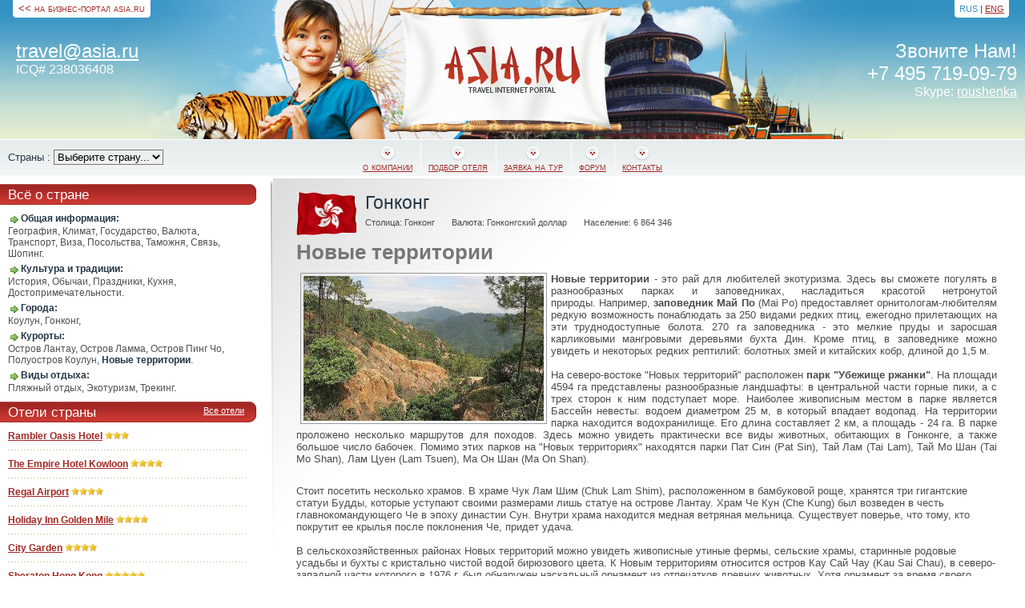

--- FILE ---
content_type: text/html; charset=utf-8
request_url: http://travel.asia.ru/travel/countries/hongkong/resorts/document3506.shtml
body_size: 5905
content:
<!DOCTYPE HTML PUBLIC "-//W3C//DTD HTML 4.0 Transitional//EN">
<html>
	 <head>
		<title>Travel 2 Asia - Курорты - Новые территории </title>
		<meta name="Keywords" content="Новые территории китай туры, отдых китай, бизнес туризм, бизнес китай, гонконг, бизнес гонконг, сингапур, бизнес гонконг, тайвань, визы тайвань, сингапур туры, бизнес туры, туры гонконг">
		<meta name="Description" content="Портал бизнес-туризма Travel.Asia.ru. Организация туров, консультации, бронирование отелей в Китай, Гонконг, Тайвань, Сингапур и другие страны. Информация по посольствам, визам, выставкам, валютам стран Азии">
		<meta http-equiv="Content-Type" content="text/html; charset=utf-8">
		<link href="/travel/style.css" rel="stylesheet" rev="stylesheet" type="text/css">
		<link href="/travel/wysiwyg.css" rel="stylesheet" rev="stylesheet" type="text/css">
		<script language="JavaScript" src="/travel/mh.js"></script>
	</head>
	<body>
<!-- шапка -->
		<div id="face">
			<p id="lang_switch"><img src="/files/955/rounded_top_left.gif"> <span id="text"><span id="current">RUS</span> | <a href="/travel2russia/index.shtml">ENG</a></span> <img src="/files/955/rounded_top_right.gif"></p>
			<p id="main_asia"><img src="/files/955/rounded_top_left.gif"> <span id="text"><a href="http://www.asia.ru" target="_blank">&lt;&lt; на бизнес-портал asia.ru</a></span> <img src="/files/955/rounded_top_right.gif"></p>
			<p id="email"><!--<a href="javascript:namylo('travel',0,'');" onMouseOver="window.status='Отправить e-mail'; return true" onMouseOut="window.status=''; return true"><script>mylo('travel',0);</script>--><a href="mailto:travel@asia.ru">travel@asia.ru</a><br><span class="icq">ICQ# 238036408</span></p>
			<p id="phone">Звоните Нам!<br>+7 495 719-09-79<br><span class="skype">Skype: <a href="skype:roushenka?call">roushenka</a></span></p>
			<p id="pic" onClick="javascript:window.location='/';" style="cursor:pointer;" title="&#1042;&#1077;&#1088;&#1085;&#1091;&#1090;&#1100;&#1089;&#1103; &#1085;&#1072; &#1075;&#1083;&#1072;&#1074;&#1085;&#1091;&#1102;">
			</p>
		</div>
<!-- конец шапки -->
<!-- welcome & map -->
		<div id="content">
			<table width="100%" border="0" cellspacing="0" cellpadding="0">
				<tr>
					<td width="25%" style="padding-left:10px; font-size:13px;">
					Страны : <select onChange="javascript:window.location=this.options[this.selectedIndex].value"><option>Выберите страну...</option><option value="/travel/countries/taiwan/index.shtml">Тайвань</option><option value="/travel/countries/china/index.shtml">Китай</option><option value="/travel/countries/singapore/index.shtml">Сингапур</option><option value="/travel/countries/hongkong/index.shtml">Гонконг</option><option value="/travel/countries/malaysia/index.shtml">Малайзия</option><option value="/travel/countries/thailand/index.shtml">Таиланд</option><option value="/travel/countries/vietnam/index.shtml">Вьетнам</option></select>
					</td>
					<td width="50%" id="welcome">
						<div align="center">
							<table cellspacing="0" cellpadding="0" border="0" id="main_menu">
								<tr>
									<td class="menu_item"> <a href="/travel/about/index.shtml">о компании</a> </td>
										<td class="separator"></td>
									<td class="menu_item"> <a href="/travel/hotels/index.shtml">подбор отеля</a> </td>
										<td class="separator"></td>
									<td class="menu_item"> <a href="/travel/about/tour_request/index.shtml">заявка на тур</a> </td>
										<td class="separator"></td>
									<!--<td class="menu_item"> страны </td>
										<td class="separator"></td>
									<td class="menu_item"> отзывы туристов </td>
										<td class="separator"></td>-->
									<td class="menu_item"> <a href="http://forum.asia.ru" target="_blank">форум</a> </td>
										<td class="separator"></td>
									<td class="menu_item"> <a href="/travel/contacts/index.shtml">контакты</a> </td>
								</tr>
							</table>
						</div>
					</td>
					<td width="25%">
					</td>
				</tr>
			</table>
		</div>
<!-- конец welcome & map -->

		<div id="second_content">
			<table width="100%" border="0" cellspacing="0" cellpadding="0" style="background-color:#FFF;">
				<tr>
					<td width="25%" id="left">

						<div class="head_left"><span>Всё о стране</span></div>
						<div class="content_block">
						<span id="links" style="margin:0;">
						
						
							<span class="cat" style="display:block;"><img src="/images/travel/rarr.gif" width="16" height="16" align="absmiddle" /><b>Общая информация:</b><br />
							
								<a href="/travel/countries/hongkong/information/goegraphy.shtml">География</a>, 
							
								<a href="/travel/countries/hongkong/information/climate.shtml">Климат</a>, 
							
								<a href="/travel/countries/hongkong/information/state.shtml">Государство</a>, 
							
								<a href="/travel/countries/hongkong/information/currency.shtml">Валюта</a>, 
							
								<a href="/travel/countries/hongkong/information/transport.shtml">Транспорт</a>, 
							
								<a href="/travel/countries/hongkong/information/visa.shtml">Виза</a>, 
							
								<a href="/travel/countries/hongkong/information/embassy.shtml">Посольства</a>, 
							
								<a href="/travel/countries/hongkong/information/custom.shtml">Таможня</a>, 
							
								<a href="/travel/countries/hongkong/information/connection.shtml">Связь</a>, 
							
								<a href="/travel/countries/hongkong/information/shopping.shtml">Шопинг</a>. </span>
							
						<div style="margin:5px;"></div>
						
						
						
							<span class="cat" style="display:block;"><img src="/images/travel/rarr.gif" width="16" height="16" align="absmiddle" /><b>Культура и традиции:</b><br />
							
								<a href="/travel/countries/hongkong/culture/history.shtml">История</a>, 
							
								<a href="/travel/countries/hongkong/culture/manners.shtml">Обычаи</a>, 
							
								<a href="/travel/countries/hongkong/culture/holidays.shtml">Праздники</a>, 
							
								<a href="/travel/countries/hongkong/culture/cooking.shtml">Кухня</a>, 
							
								<a href="/travel/countries/hongkong/culture/sights/index.shtml">Достопримечательности</a>. </span>
							
						<div style="margin:5px;"></div>
						
						
						
							<span class="cat" style="display:block;"><img src="/images/travel/rarr.gif" width="16" height="16" align="absmiddle" /><b>Города:</b><br />
							
								<a href="/travel/countries/hongkong/cities/document1817.shtml">Коулун</a>, 
							
								<a href="/travel/countries/hongkong/cities/document1538.shtml">Гонконг</a>, 
							
								
							
								
							
								
							
								
							
						<div style="margin:5px;"></div>
						
						
						
							<span class="cat" style="display:block;"><img src="/images/travel/rarr.gif" width="16" height="16" align="absmiddle" /><b>Курорты:</b><br />
							
								<a href="/travel/countries/hongkong/resorts/document2905.shtml">Остров Лантау</a>, 
							
								<a href="/travel/countries/hongkong/resorts/document2906.shtml">Остров Ламма</a>, 
							
								<a href="/travel/countries/hongkong/resorts/document2907.shtml">Остров Пинг Чо</a>, 
							
								<a href="/travel/countries/hongkong/resorts/document3505.shtml">Полуостров Коулун</a>, 
							
								<b>Новые территории</b>. </span>
							
						<div style="margin:5px;"></div>
						
						
						
							<span class="cat" style="display:block;"><img src="/images/travel/rarr.gif" width="16" height="16" align="absmiddle" /><b>Виды отдыха:</b><br />
							
								<a href="/travel/countries/hongkong/resorts/document1521.shtml">Пляжный отдых</a>, 
							
								<a href="/travel/countries/hongkong/resorts/document1525.shtml">Экотуризм</a>, 
							
								<a href="/travel/countries/hongkong/resorts/document1528.shtml">Трекинг</a>. </span>
							
						<div style="margin:5px;"></div>
						
												
						</span>
						</div>

						<div class="head_left"><a href="/hotels/index.shtml" style="float:right; color:#fff; font:11px arial; margin:5px 15px 0 0">Все отели</a><span>Отели страны</span></div>
						
						<div class="content_block">
							<span class="content_title"><a href="/travel/hotels/hongkong/hotel_3644.shtml">Rambler Oasis Hotel</a> <nobr><img src="/files/955/star_10.gif"><img src="/files/955/star_10.gif"><img src="/files/955/star_10.gif"></nobr></span>
						</div>
						<div class="divider"></div>
						
						<div class="content_block">
							<span class="content_title"><a href="/travel/hotels/hongkong/hotel_3246.shtml">The Empire Hotel Kowloon</a> <nobr><img src="/files/955/star_10.gif"><img src="/files/955/star_10.gif"><img src="/files/955/star_10.gif"><img src="/files/955/star_10.gif"></nobr></span>
						</div>
						<div class="divider"></div>
						
						<div class="content_block">
							<span class="content_title"><a href="/travel/hotels/hongkong/hotel_3245.shtml">Regal Airport</a> <nobr><img src="/files/955/star_10.gif"><img src="/files/955/star_10.gif"><img src="/files/955/star_10.gif"><img src="/files/955/star_10.gif"></nobr></span>
						</div>
						<div class="divider"></div>
						
						<div class="content_block">
							<span class="content_title"><a href="/travel/hotels/hongkong/hotel_3226.shtml">Holiday Inn Golden Mile</a> <nobr><img src="/files/955/star_10.gif"><img src="/files/955/star_10.gif"><img src="/files/955/star_10.gif"><img src="/files/955/star_10.gif"></nobr></span>
						</div>
						<div class="divider"></div>
						
						<div class="content_block">
							<span class="content_title"><a href="/travel/hotels/hongkong/hotel_3225.shtml">City Garden</a> <nobr><img src="/files/955/star_10.gif"><img src="/files/955/star_10.gif"><img src="/files/955/star_10.gif"><img src="/files/955/star_10.gif"></nobr></span>
						</div>
						<div class="divider"></div>
						
						<div class="content_block">
							<span class="content_title"><a href="/travel/hotels/hongkong/hotel_3218.shtml">Sheraton Hong Kong</a> <nobr><img src="/files/955/star_10.gif"><img src="/files/955/star_10.gif"><img src="/files/955/star_10.gif"><img src="/files/955/star_10.gif"><img src="/files/955/star_10.gif"></nobr></span>
						</div>
						
						

						

					</td>

					<td><div style="width:15px;"></div></td>

					<td width="75%" id="right">
						<span id="flag">
								<a href="/travel/countries/hongkong/index.shtml"><img src="/files/993/hongkong.gif" width="76" height="54" alt="Гонконг" title="Гонконг" align="middle" style="float:left; padding-right:10px;" /></a>
									Гонконг<br />
									<span id="sinfo">Столица: Гонконг &nbsp; &nbsp; &nbsp; Валюта: Гонконгский доллар  &nbsp; &nbsp; &nbsp;  Население: 6 864 346</span>
						</span>
						<span class="text_head">Новые территории</span>
						<div class="content_block">
							<span class="content_text">
							
							
							<P align=justify><STRONG><IMG height=181 alt="" hspace=10 src="/files/3506/ATT00159.jpg" width=300 align=left vspace=10 border=0>Новые территории</STRONG> - это рай для любителей экотуризма. Здесь вы сможете погулять в разнообразных парках и заповедниках, насладиться красотой нетронутой природы.&nbsp;Например, <B>заповедник Май По</B> (Mai Po) предоставляет орнитологам-любителям редкую возможность понаблюдать за 250 видами редких птиц, ежегодно прилетающих на эти труднодоступные болота. 270 га заповедника - это мелкие пруды и заросшая карликовыми мангровыми деревьями бухта Дин. Кроме птиц, в заповеднике можно увидеть и некоторых редких рептилий: болотных змей и китайских кобр, длиной до 1,5 м.<BR><BR>На северо-востоке "Новых территорий" расположен <B>парк "Убежище ржанки"</B>. На площади 4594 га представлены разнообразные ландшафты: в центральной части горные пики, а с трех сторон к ним подступает море. Наиболее живописным местом в парке является Бассейн невесты: водоем диаметром 25 м, в который впадает водопад. На территории парка находится водохранилище. Его длина составляет 2 км, а площадь - 24 га. В парке проложено несколько маршрутов для походов. Здесь можно увидеть практически все виды животных, обитающих в Гонконге, а также большое число бабочек. Помимо этих парков на "Новых территориях" находятся парки Пат Син (Pat Sin), Тай Лам (Tai Lam), Тай Мо Шан (Tai Mo Shan), Лам Цуен (Lam Tsuen), Ма Он Шан (Ma On Shan).</P>
<P align=justify>&nbsp;</P>
<P>Стоит посетить несколько храмов. В храме Чук Лам Шим (Chuk Lam Shim), расположенном в бамбуковой роще, хранятся три гигантские статуи Будды, которые уступают своими размерами лишь статуе на острове Лантау. Храм Че Кун (Che Kung) был возведен в честь главнокомандующего Че в эпоху династии Сун. Внутри храма находится медная ветряная мельница. Существует поверье, что тому, кто покрутит ее крылья после поклонения Че, придет удача.<BR><BR>В сельскохозяйственных районах Новых территорий можно увидеть живописные утиные фермы, сельские храмы, старинные родовые усадьбы и бухты с кристально чистой водой бирюзового цвета. К Новым территориям относится остров Кау Сай Чау (Kau Sai Chau), в северо-западной части которого в <ST: w:st="on" ProductID="1976 г" metricconverter>1976 г</ST:>. был обнаружен наскальный орнамент из отпечатков древних животных. Хотя орнамент за время своего существования подвергся сильному выветриванию, особенно в нижней части, рассмотреть его детали еще возможно.<BR><BR><BR></P>
							
							
							</span>
						</div>

					</td>
				</tr>
			</table>
		</div>
		<div id="photoholder">
			<span style="display:block;">Фотогалерея</span>
			<iframe src="/travel/photogallery/hongkong.shtml" frameborder="0" style="width:100%;background-color:#FFFDDA;height:158px; padding:0px;"></iframe>
		</div>
<!-- конец второго блока -->

<!-- нижние страны -->
		<div id="bottom_links">
			<table width="100%" cellspacing="0" cellpadding="0" border="0">
				<tr>
					<td class="link"><a href="/travel/countries/china/index.shtml"><img src="/images/travel/flag/bottom_china.jpg" width="166" height="102" alt="Китай" title="Китай" /></a></td>
					<td class="link"><a href="/travel/countries/taiwan/index.shtml"><img src="/images/travel/flag/bottom_taiwan.jpg" width="166" height="102" alt="Тайвань" title="Тайвань" /></a></td>
					<td class="link"><a href="/travel/countries/singapore/index.shtml"><img src="/images/travel/flag/bottom_singapore.jpg" width="166" height="102" alt="Сингапур" title="Сингапур" /></a></td>
					<td class="link"><a href="/travel/countries/hongkong/index.shtml"><img src="/images/travel/flag/bottom_hongkong.jpg" width="166" height="102" alt="Гонконг" title="Гонконг" /></a></td>
					<td class="link"><a href="/travel/countries/malaysia/index.shtml"><img src="/images/travel/flag/bottom_malaysia.jpg" width="166" height="102" alt="Малайзия" title="Малайзия" /></a></td>
					<td class="link"><a href="/travel/countries/thailand/index.shtml"><img src="/images/travel/flag/bottom_thailand.jpg" width="166" height="102" alt="Тайланд" title="Тайланд" /></a></td>
				</tr>
			</table>
		</div>
<!-- конец нижних стран -->
<!-- карта сайта и поиск -->
		<div id="bottom_search">
<table width="100%" border=0>
<TR><TD COLSPAN=3>&nbsp;</TD></TR>
	<tr valign=top>
		<!--	<td><span id="site_map"><img src="/images/travel/sitemap.gif" width="16" height="16" alt="карта сайта" align="top" /> Карта сайта</span></td> -->  
			<td> <span id="icons"> <a href="http://www.ehouseholding.ru"><img src="/images/ehouse.jpg" width="61" height="46"></a></span> <span STYLE="font-size:12px;">Copyright © 2006 - 2011 <b>Asia.ru Internet Portal</b>. Все права защищены.<br />Проект холдинга <b>eHouse</b></span></td>
			<td width="60%">&nbsp;</td>
			<td><span id="counter">
<!--LiveInternet counter--><script type="text/javascript"><!--
document.write("<a href='http://www.liveinternet.ru/click' "+
"target=_blank><img src='http://counter.yadro.ru/hit?t44.1;r"+
escape(document.referrer)+((typeof(screen)=="undefined")?"":
";s"+screen.width+"*"+screen.height+"*"+(screen.colorDepth?
screen.colorDepth:screen.pixelDepth))+";u"+escape(document.URL)+
";"+Math.random()+
"' alt='' title='LiveInternet' "+
"border=0 width=31 height=31><\/a>")//--></script><!--/LiveInternet-->
			<!--Rating@Mail.ru COUNTER--><script language="JavaScript" type="text/javascript"><!--
d=document;var a='';a+=';r='+escape(d.referrer)
js=10//--></script><script language="JavaScript1.1" type="text/javascript"><!--
a+=';j='+navigator.javaEnabled()
js=11//--></script><script language="JavaScript1.2" type="text/javascript"><!--
s=screen;a+=';s='+s.width+'*'+s.height
a+=';d='+(s.colorDepth?s.colorDepth:s.pixelDepth)
js=12//--></script><script language="JavaScript1.3" type="text/javascript"><!--
js=13//--></script><script language="JavaScript" type="text/javascript"><!--
d.write('<IMG src="http://dd.c4.b3.a1.top.list.ru/counter'+
'?id=1265080;js='+js+a+';rand='+Math.random()+
'" height=1 width=1/>')
if(11<js)d.write('<'+'!-- ')//--></script><noscript><img
src="http://dd.c4.b3.a1.top.list.ru/counter?js=na;id=1265080"
height=1 width=1 alt=""/></noscript><script language="JavaScript" type="text/javascript"><!--
if(11<js)d.write('--'+'>')//--></script><!--/COUNTER-->

			</span></td>
		</tr></table></div>
<!-- конец карты сайта и поиска -->

	</body>
</html>


--- FILE ---
content_type: text/html; charset=utf-8
request_url: http://travel.asia.ru/travel/photogallery/hongkong.shtml
body_size: 803
content:
<html>
<head></head>
<body style="padding:0px; margin:0px; background-color:#F5F6F7; white-space:nowrap; text-align:center;">
	
		
		
		<a href="#" onClick="javascript:window.open('/travel/photogallery/hongkong/photo_1443.shtml','photo_window','width=460,height=410,resizable=no,scrollbars=no,toolbar=no,location=no,status=no,menubar=no,copyhistory=no')"><img src="/travel/photos/1443_small.jpg" border="0" width="180" height="135" alt="Гонконг" /></a>
	
		
		
		<a href="#" onClick="javascript:window.open('/travel/photogallery/hongkong/photo_1444.shtml','photo_window','width=460,height=410,resizable=no,scrollbars=no,toolbar=no,location=no,status=no,menubar=no,copyhistory=no')"><img src="/travel/photos/1444_small.jpg" border="0" width="180" height="135" alt="Гонконг" /></a>
	
		
		
		<a href="#" onClick="javascript:window.open('/travel/photogallery/hongkong/photo_1445.shtml','photo_window','width=460,height=410,resizable=no,scrollbars=no,toolbar=no,location=no,status=no,menubar=no,copyhistory=no')"><img src="/travel/photos/1445_small.jpg" border="0" width="180" height="135" alt="Гонконг" /></a>
	
		
		
		<a href="#" onClick="javascript:window.open('/travel/photogallery/hongkong/photo_1446.shtml','photo_window','width=460,height=410,resizable=no,scrollbars=no,toolbar=no,location=no,status=no,menubar=no,copyhistory=no')"><img src="/travel/photos/1446_small.jpg" border="0" width="180" height="135" alt="Гонконг" /></a>
	
		
		
		<a href="#" onClick="javascript:window.open('/travel/photogallery/hongkong/photo_1447.shtml','photo_window','width=460,height=410,resizable=no,scrollbars=no,toolbar=no,location=no,status=no,menubar=no,copyhistory=no')"><img src="/travel/photos/1447_small.jpg" border="0" width="180" height="135" alt="Гонконг" /></a>
	
		
		
		<a href="#" onClick="javascript:window.open('/travel/photogallery/hongkong/photo_1448.shtml','photo_window','width=460,height=410,resizable=no,scrollbars=no,toolbar=no,location=no,status=no,menubar=no,copyhistory=no')"><img src="/travel/photos/1448_small.jpg" border="0" width="180" height="135" alt="Гонконг" /></a>
	
		
		
		<a href="#" onClick="javascript:window.open('/travel/photogallery/hongkong/photo_1449.shtml','photo_window','width=460,height=410,resizable=no,scrollbars=no,toolbar=no,location=no,status=no,menubar=no,copyhistory=no')"><img src="/travel/photos/1449_small.jpg" border="0" width="180" height="135" alt="Гонконг" /></a>
	
		
		
		<a href="#" onClick="javascript:window.open('/travel/photogallery/hongkong/photo_1450.shtml','photo_window','width=460,height=410,resizable=no,scrollbars=no,toolbar=no,location=no,status=no,menubar=no,copyhistory=no')"><img src="/travel/photos/1450_small.jpg" border="0" width="180" height="135" alt="Гонконг" /></a>
	
		
		
		<a href="#" onClick="javascript:window.open('/travel/photogallery/hongkong/photo_1451.shtml','photo_window','width=460,height=410,resizable=no,scrollbars=no,toolbar=no,location=no,status=no,menubar=no,copyhistory=no')"><img src="/travel/photos/1451_small.jpg" border="0" width="180" height="135" alt="Гонконг" /></a>
	
		
		
		<a href="#" onClick="javascript:window.open('/travel/photogallery/hongkong/photo_1452.shtml','photo_window','width=460,height=410,resizable=no,scrollbars=no,toolbar=no,location=no,status=no,menubar=no,copyhistory=no')"><img src="/travel/photos/1452_small.jpg" border="0" width="180" height="135" alt="Гонконг" /></a>
	
		
		
		<a href="#" onClick="javascript:window.open('/travel/photogallery/hongkong/photo_1453.shtml','photo_window','width=460,height=410,resizable=no,scrollbars=no,toolbar=no,location=no,status=no,menubar=no,copyhistory=no')"><img src="/travel/photos/1453_small.jpg" border="0" width="180" height="135" alt="Гонконг" /></a>
	
		
		
		<a href="#" onClick="javascript:window.open('/travel/photogallery/hongkong/photo_1454.shtml','photo_window','width=460,height=410,resizable=no,scrollbars=no,toolbar=no,location=no,status=no,menubar=no,copyhistory=no')"><img src="/travel/photos/1454_small.jpg" border="0" width="180" height="135" alt="Гонконг" /></a>
	
		
		
		<a href="#" onClick="javascript:window.open('/travel/photogallery/hongkong/photo_1455.shtml','photo_window','width=460,height=410,resizable=no,scrollbars=no,toolbar=no,location=no,status=no,menubar=no,copyhistory=no')"><img src="/travel/photos/1455_small.jpg" border="0" width="180" height="135" alt="Гонконг" /></a>
	
		
		
		<a href="#" onClick="javascript:window.open('/travel/photogallery/hongkong/photo_1456.shtml','photo_window','width=460,height=410,resizable=no,scrollbars=no,toolbar=no,location=no,status=no,menubar=no,copyhistory=no')"><img src="/travel/photos/1456_small.jpg" border="0" width="180" height="135" alt="Гонконг" /></a>
	
		
		
		<a href="#" onClick="javascript:window.open('/travel/photogallery/hongkong/photo_1457.shtml','photo_window','width=460,height=410,resizable=no,scrollbars=no,toolbar=no,location=no,status=no,menubar=no,copyhistory=no')"><img src="/travel/photos/1457_small.jpg" border="0" width="180" height="135" alt="Гонконг" /></a>
	
		
		
		<a href="#" onClick="javascript:window.open('/travel/photogallery/hongkong/photo_1458.shtml','photo_window','width=460,height=410,resizable=no,scrollbars=no,toolbar=no,location=no,status=no,menubar=no,copyhistory=no')"><img src="/travel/photos/1458_small.jpg" border="0" width="180" height="135" alt="Гонконг" /></a>
	
		
		
		<a href="#" onClick="javascript:window.open('/travel/photogallery/hongkong/photo_1459.shtml','photo_window','width=460,height=410,resizable=no,scrollbars=no,toolbar=no,location=no,status=no,menubar=no,copyhistory=no')"><img src="/travel/photos/1459_small.jpg" border="0" width="180" height="135" alt="Гонконг" /></a>
	
		
		
		<a href="#" onClick="javascript:window.open('/travel/photogallery/hongkong/photo_1460.shtml','photo_window','width=460,height=410,resizable=no,scrollbars=no,toolbar=no,location=no,status=no,menubar=no,copyhistory=no')"><img src="/travel/photos/1460_small.jpg" border="0" width="180" height="135" alt="Гонконг" /></a>
	
		
		
		<a href="#" onClick="javascript:window.open('/travel/photogallery/hongkong/photo_1461.shtml','photo_window','width=460,height=410,resizable=no,scrollbars=no,toolbar=no,location=no,status=no,menubar=no,copyhistory=no')"><img src="/travel/photos/1461_small.jpg" border="0" width="180" height="135" alt="Гонконг" /></a>
	
		
		
		<a href="#" onClick="javascript:window.open('/travel/photogallery/hongkong/photo_1462.shtml','photo_window','width=460,height=410,resizable=no,scrollbars=no,toolbar=no,location=no,status=no,menubar=no,copyhistory=no')"><img src="/travel/photos/1462_small.jpg" border="0" width="180" height="135" alt="Гонконг" /></a>
	
		
		
		<a href="#" onClick="javascript:window.open('/travel/photogallery/hongkong/photo_1464.shtml','photo_window','width=460,height=410,resizable=no,scrollbars=no,toolbar=no,location=no,status=no,menubar=no,copyhistory=no')"><img src="/travel/photos/1464_small.jpg" border="0" width="180" height="135" alt="Гонконг" /></a>
	
		
		
		<a href="#" onClick="javascript:window.open('/travel/photogallery/hongkong/photo_1465.shtml','photo_window','width=460,height=410,resizable=no,scrollbars=no,toolbar=no,location=no,status=no,menubar=no,copyhistory=no')"><img src="/travel/photos/1465_small.jpg" border="0" width="180" height="135" alt="Гонконг" /></a>
	
		
		
		<a href="#" onClick="javascript:window.open('/travel/photogallery/hongkong/photo_1466.shtml','photo_window','width=460,height=410,resizable=no,scrollbars=no,toolbar=no,location=no,status=no,menubar=no,copyhistory=no')"><img src="/travel/photos/1466_small.jpg" border="0" width="180" height="135" alt="Гонконг" /></a>
	
		
		
		<a href="#" onClick="javascript:window.open('/travel/photogallery/hongkong/photo_1467.shtml','photo_window','width=460,height=410,resizable=no,scrollbars=no,toolbar=no,location=no,status=no,menubar=no,copyhistory=no')"><img src="/travel/photos/1467_small.jpg" border="0" width="180" height="135" alt="Гонконг" /></a>
	
		
		
		<a href="#" onClick="javascript:window.open('/travel/photogallery/hongkong/photo_1469.shtml','photo_window','width=460,height=410,resizable=no,scrollbars=no,toolbar=no,location=no,status=no,menubar=no,copyhistory=no')"><img src="/travel/photos/1469_small.jpg" border="0" width="180" height="135" alt="Гонконг" /></a>
	
		
		
		<a href="#" onClick="javascript:window.open('/travel/photogallery/hongkong/photo_1470.shtml','photo_window','width=460,height=410,resizable=no,scrollbars=no,toolbar=no,location=no,status=no,menubar=no,copyhistory=no')"><img src="/travel/photos/1470_small.jpg" border="0" width="180" height="135" alt="Гонконг" /></a>
	
		
		
		<a href="#" onClick="javascript:window.open('/travel/photogallery/hongkong/photo_1471.shtml','photo_window','width=460,height=410,resizable=no,scrollbars=no,toolbar=no,location=no,status=no,menubar=no,copyhistory=no')"><img src="/travel/photos/1471_small.jpg" border="0" width="180" height="135" alt="Гонконг" /></a>
	
		
		
		<a href="#" onClick="javascript:window.open('/travel/photogallery/hongkong/photo_1472.shtml','photo_window','width=460,height=410,resizable=no,scrollbars=no,toolbar=no,location=no,status=no,menubar=no,copyhistory=no')"><img src="/travel/photos/1472_small.jpg" border="0" width="180" height="135" alt="Гонконг" /></a>
	
		
		
		<a href="#" onClick="javascript:window.open('/travel/photogallery/hongkong/photo_1473.shtml','photo_window','width=460,height=410,resizable=no,scrollbars=no,toolbar=no,location=no,status=no,menubar=no,copyhistory=no')"><img src="/travel/photos/1473_small.jpg" border="0" width="180" height="135" alt="Гонконг" /></a>
	
		
		
		<a href="#" onClick="javascript:window.open('/travel/photogallery/hongkong/photo_1474.shtml','photo_window','width=460,height=410,resizable=no,scrollbars=no,toolbar=no,location=no,status=no,menubar=no,copyhistory=no')"><img src="/travel/photos/1474_small.jpg" border="0" width="180" height="135" alt="Гонконг" /></a>
	
		
		
		<a href="#" onClick="javascript:window.open('/travel/photogallery/hongkong/photo_1475.shtml','photo_window','width=460,height=410,resizable=no,scrollbars=no,toolbar=no,location=no,status=no,menubar=no,copyhistory=no')"><img src="/travel/photos/1475_small.jpg" border="0" width="180" height="135" alt="Гонконг" /></a>
	
		
		
		<a href="#" onClick="javascript:window.open('/travel/photogallery/hongkong/photo_1558.shtml','photo_window','width=460,height=410,resizable=no,scrollbars=no,toolbar=no,location=no,status=no,menubar=no,copyhistory=no')"><img src="/travel/photos/1558_small.jpg" border="0" width="180" height="135" alt="Гонконг" /></a>
	
		
		
		<a href="#" onClick="javascript:window.open('/travel/photogallery/hongkong/photo_3737.shtml','photo_window','width=460,height=667,resizable=no,scrollbars=no,toolbar=no,location=no,status=no,menubar=no,copyhistory=no')"><img src="/travel/photos/3737_small.jpg" border="0" width="180" height="135" alt="Гонконг" /></a>
	
		
		
		<a href="#" onClick="javascript:window.open('/travel/photogallery/hongkong/photo_3738.shtml','photo_window','width=200,height=215,resizable=no,scrollbars=no,toolbar=no,location=no,status=no,menubar=no,copyhistory=no')"><img src="/travel/photos/3738_small.jpg" border="0" width="180" height="135" alt="Гонконг" /></a>
	
		
		
		<a href="#" onClick="javascript:window.open('/travel/photogallery/hongkong/photo_3739.shtml','photo_window','width=460,height=410,resizable=no,scrollbars=no,toolbar=no,location=no,status=no,menubar=no,copyhistory=no')"><img src="/travel/photos/3739_small.jpg" border="0" width="180" height="135" alt="Гонконг" /></a>
	
		
		
		<a href="#" onClick="javascript:window.open('/travel/photogallery/hongkong/photo_3740.shtml','photo_window','width=460,height=410,resizable=no,scrollbars=no,toolbar=no,location=no,status=no,menubar=no,copyhistory=no')"><img src="/travel/photos/3740_small.jpg" border="0" width="180" height="135" alt="" /></a>
	
		
		
		<a href="#" onClick="javascript:window.open('/travel/photogallery/hongkong/photo_3741.shtml','photo_window','width=460,height=667,resizable=no,scrollbars=no,toolbar=no,location=no,status=no,menubar=no,copyhistory=no')"><img src="/travel/photos/3741_small.jpg" border="0" width="180" height="135" alt="Гонконг" /></a>
	
		
		
		<a href="#" onClick="javascript:window.open('/travel/photogallery/hongkong/photo_3742.shtml','photo_window','width=460,height=667,resizable=no,scrollbars=no,toolbar=no,location=no,status=no,menubar=no,copyhistory=no')"><img src="/travel/photos/3742_small.jpg" border="0" width="180" height="135" alt="Гонконг" /></a>
	
		
		
		<a href="#" onClick="javascript:window.open('/travel/photogallery/hongkong/photo_3743.shtml','photo_window','width=460,height=410,resizable=no,scrollbars=no,toolbar=no,location=no,status=no,menubar=no,copyhistory=no')"><img src="/travel/photos/3743_small.jpg" border="0" width="180" height="135" alt="Гонконг" /></a>
	
		
		
		<a href="#" onClick="javascript:window.open('/travel/photogallery/hongkong/photo_3744.shtml','photo_window','width=460,height=410,resizable=no,scrollbars=no,toolbar=no,location=no,status=no,menubar=no,copyhistory=no')"><img src="/travel/photos/3744_small.jpg" border="0" width="180" height="135" alt="Гонконг" /></a>
	
		
		
		<a href="#" onClick="javascript:window.open('/travel/photogallery/hongkong/photo_3745.shtml','photo_window','width=460,height=667,resizable=no,scrollbars=no,toolbar=no,location=no,status=no,menubar=no,copyhistory=no')"><img src="/travel/photos/3745_small.jpg" border="0" width="180" height="135" alt="Гонконг" /></a>
	
		
		
		<a href="#" onClick="javascript:window.open('/travel/photogallery/hongkong/photo_3746.shtml','photo_window','width=460,height=667,resizable=no,scrollbars=no,toolbar=no,location=no,status=no,menubar=no,copyhistory=no')"><img src="/travel/photos/3746_small.jpg" border="0" width="180" height="135" alt="Гонконг" /></a>
	
		
		
		<a href="#" onClick="javascript:window.open('/travel/photogallery/hongkong/photo_3747.shtml','photo_window','width=460,height=410,resizable=no,scrollbars=no,toolbar=no,location=no,status=no,menubar=no,copyhistory=no')"><img src="/travel/photos/3747_small.jpg" border="0" width="180" height="135" alt="Гонконг" /></a>
	
		
		
		<a href="#" onClick="javascript:window.open('/travel/photogallery/hongkong/photo_3748.shtml','photo_window','width=460,height=667,resizable=no,scrollbars=no,toolbar=no,location=no,status=no,menubar=no,copyhistory=no')"><img src="/travel/photos/3748_small.jpg" border="0" width="180" height="135" alt="Гонконг" /></a>
	
		
		
		<a href="#" onClick="javascript:window.open('/travel/photogallery/hongkong/photo_3749.shtml','photo_window','width=460,height=667,resizable=no,scrollbars=no,toolbar=no,location=no,status=no,menubar=no,copyhistory=no')"><img src="/travel/photos/3749_small.jpg" border="0" width="180" height="135" alt="Гонконг" /></a>
	
		
		
		<a href="#" onClick="javascript:window.open('/travel/photogallery/hongkong/photo_3750.shtml','photo_window','width=460,height=667,resizable=no,scrollbars=no,toolbar=no,location=no,status=no,menubar=no,copyhistory=no')"><img src="/travel/photos/3750_small.jpg" border="0" width="180" height="135" alt="Гонконг" /></a>
	
		
		
		<a href="#" onClick="javascript:window.open('/travel/photogallery/hongkong/photo_3751.shtml','photo_window','width=460,height=667,resizable=no,scrollbars=no,toolbar=no,location=no,status=no,menubar=no,copyhistory=no')"><img src="/travel/photos/3751_small.jpg" border="0" width="180" height="135" alt="Гонконг" /></a>
	
		
		
		<a href="#" onClick="javascript:window.open('/travel/photogallery/hongkong/photo_3752.shtml','photo_window','width=460,height=667,resizable=no,scrollbars=no,toolbar=no,location=no,status=no,menubar=no,copyhistory=no')"><img src="/travel/photos/3752_small.jpg" border="0" width="180" height="135" alt="Гонконг" /></a>
	
		
		
		<a href="#" onClick="javascript:window.open('/travel/photogallery/hongkong/photo_3753.shtml','photo_window','width=460,height=667,resizable=no,scrollbars=no,toolbar=no,location=no,status=no,menubar=no,copyhistory=no')"><img src="/travel/photos/3753_small.jpg" border="0" width="180" height="135" alt="Гонконг" /></a>
	
		
		
		<a href="#" onClick="javascript:window.open('/travel/photogallery/hongkong/photo_3754.shtml','photo_window','width=460,height=667,resizable=no,scrollbars=no,toolbar=no,location=no,status=no,menubar=no,copyhistory=no')"><img src="/travel/photos/3754_small.jpg" border="0" width="180" height="135" alt="Гонконг" /></a>
	
		
		
		<a href="#" onClick="javascript:window.open('/travel/photogallery/hongkong/photo_3755.shtml','photo_window','width=460,height=410,resizable=no,scrollbars=no,toolbar=no,location=no,status=no,menubar=no,copyhistory=no')"><img src="/travel/photos/3755_small.jpg" border="0" width="180" height="135" alt="Гонконг" /></a>
	
		
		
		<a href="#" onClick="javascript:window.open('/travel/photogallery/hongkong/photo_3756.shtml','photo_window','width=460,height=410,resizable=no,scrollbars=no,toolbar=no,location=no,status=no,menubar=no,copyhistory=no')"><img src="/travel/photos/3756_small.jpg" border="0" width="180" height="135" alt="Гонконг" /></a>
	
		
		
		<a href="#" onClick="javascript:window.open('/travel/photogallery/hongkong/photo_3757.shtml','photo_window','width=460,height=410,resizable=no,scrollbars=no,toolbar=no,location=no,status=no,menubar=no,copyhistory=no')"><img src="/travel/photos/3757_small.jpg" border="0" width="180" height="135" alt="Гонконг" /></a>
	
</body>
</html>

--- FILE ---
content_type: text/css
request_url: http://travel.asia.ru/travel/style.css
body_size: 1976
content:
body {margin:0px; padding:0px; background-color:#FFF; font-family:Tahoma, verdana, sans-serif; color:#253746; font-size:11px; /*margin-left:20px; margin-right:20px;*/}
/*li {display:inline;}*/
* {background-color:transparent; margin:0px; padding:0px;}
img {border:0px;}
input {background-color:#FFF; border:1px solid #999; width:200px; height:20px; padding-left:4px; font-family:tahoma; font-size:12px;}
textarea {background-color:#FFF; border:1px solid #999;}

a {color:#A22724; text-decoration:underline;}
a:hover {color:#300; text-decoration:underline;}
a.flag {color:#000; text-decoration:none;}
a.flag:hover {color:#300; text-decoration:underline;}

.text_11 {font-size:11px; color:#4c4c4c; margin-left:40px;}

.content_block {margin:10px;}
.content_title {font-size:12px; font-family:Arial; font-weight:bold;}

.content_text {font-size:11px; color:#4c4c4c; padding:0px;}
.content_text p {padding-top:0px;}
.content_read_more {text-align:right; font-size:10px;}

#lang_switch {background-color:#FFF; float:right; padding:0px; padding-bottom:0px; padding-top:0px; position:absolute; top:0px; right:20px;}
#lang_switch img {vertical-align:bottom;}
#lang_switch #text {line-height:22px;}
#lang_switch #current{color:#3692C2;}

#main_asia {line-height:22px; background-color:#FFF; font-size:13px; float:right; padding:0px; padding-bottom:0px; padding-top:0px; position:absolute; top:0px; left:16px; font-variant:small-caps;}
#main_asia img {vertical-align:bottom;}
#main_asia a {text-decoration:none;}

#email {float:left; position:absolute; top:50px; left:20px; color:#FFF; font-size:18pt; font-family:Myriad Pro, Trebuchet MS, Tahoma, Verdana, sans-serif;}
#phone {float:right; position:absolute; top:50px; right:10px; color:#FFF; font-size:18pt; font-family:Myriad Pro, Trebuchet MS, Tahoma, Verdana, sans-serif; text-align:right;}
#phone a, #email a{color:#fff;}
#phone a:hover, #email a:hover{text-decoration:none;}
#phone .skype, #email .icq{font-size:16px;}

#main_menu .menu_item {background: url("/files/955/menu_top_dot.gif") no-repeat 50% 20%; padding-top:23px; font-family:Tahoma, sans-serif; font-variant:small-caps; font-size:10pt;}
#main_menu .separator {background: url("/files/955/menu_separator_line.gif") no-repeat center top; padding-left:10px; padding-right:10px;}
#main_menu .menu_text {margin-top:5px;}

#news_date {float:left; margin-right:10px; margin-top:6px; display:block; width:50px; border:1px solid #D0D0D0; text-align:center; background-color:#F0F0F0;}
#news_date #day {display:block; text-align:center; line-height:22px; font-size:26px; font-weight:bold;}
#news_date #month {display:block; text-align:center; font-size:13px;}
#news_date #year {display:block; text-align:center; font-size:11px;}

.short_date {float:left; margin-right:4px; margin-top:2px; display:block; width:35px; border:1px solid #F0F0F0; text-align:center; background-color:#F6F6F6;}
.short_date .day {display:block; font-size:14px; line-height:10px; font-weight:bold;}
.short_date .month {display:block; font-size:10px;}

#face {background: url("/images/travel/face_bg.jpg") repeat-x top center; height:174px;}
#face #pic {background: url("/images/travel/face.jpg") no-repeat 50% 50%; height:174px;}

#content {background: url("/images/travel/w_m_bg.jpg") repeat-x;}
#map, #welcome {vertical-align:middle; height:46px;}

#welcome #links {padding-left:20px; padding-top:0px;}
#flag {clear:both; display:block; text-align:left; font-family:Myriad Pro, Trebuchet MS, Tahoma, Verdana, sans-serif; font-size:17pt; font-weight:lighter; padding-left:15px; height:60px;}
#sinfo {margin-top:5px;display:block; font-size:11px; color:#4c4c4c;}

#links .cat {display:block; font-size:12px; text-align:left; padding-top:0px;}

#flags {margin-top:24px; margin-left:9px;}
#flags .name{font-variant:small-caps; font-family:tahoma, verdana, arial, sans-serif; display:block; text-align:center; color:#253746; font-size:12px;}

#welcome_map {text-align:center; margin-left:20px; padding-top:20px;}

.words, .words a, .words a:visited, .words a:hover {font-size:9px; color:#ffffff;}

#welcome_text {text-align:left; margin-left:20px; clear:both; padding-top:20px;}
#welcome_text h1 {font-size:11px; font-weight:bold; margin:0 0 10px 0; padding:0;}
#welcome_text p {font-size:11px; color:#4c4c4c; margin:0 0 10px 0; padding:0;}

#second_content {margin-top:0px; background-color:#FFFDDA; font-size: 13px;}
#second_content .head_left {background: url("/files/955/header_left_thick.gif") repeat-y top right; height:26px;}
#second_content .head_left span {display:block; padding-left:10px; padding-top:3px; white-space:nowrap; color:#fff; font-family:Myriad Pro, Trebuchet MS, Tahoma, Verdana, sans-serif; font-size:13pt; font-weight:lighter;}
#second_content .head_right {background: url("/files/955/header_right_26.gif") repeat-y top left; height:26px;}
#second_content .head_right span{padding-left:20px;}
#second_content #bottom_left {background: #F7F4CE url("/files/955/bottom_left.gif") repeat-y bottom right; height:10px;}
#second_content #bottom_right {background: #FFFDDA url("/files/955/bottom_right.gif") repeat-y bottom left; height:10px;}
#second_content #left {/*background: #FFF url("/images/travel/w_m_bg.jpg") repeat-x;*/ vertical-align:top; padding-top:10px;}
#second_content #right { background: #FFF url('/files/955/sheet.jpg') no-repeat top left; vertical-align:top; padding:20px;}
#second_content #right .text_head {margin-left:15px; display:block; font-size:26px; font-Family:Myriad Pro, Georgia, Trebuchet MS, Arial, Tahoma, sans-serif; color:#777; font-weight:bolder;}
#second_content #right .content_block p img {margin-left:5px; margin-right:5px; margin-top:0px; margin-bottom:0px; padding:3px; border:1px solid #999;}
#second_content .content_block p, #second_content .content_block li {margin:5px; font-size:13px;}
#second_content .content_block h5 {font-size:16px;}
#second_content .content_block td {font-size:13px; border:1px dashed #E0E0E0; padding:4px; vertical-align:top;}
#second_content .content_block .form td {font-size:13px; border-bottom:1px dashed #E0E0E0; padding:4px; vertical-align:top;}
#second_content .content_block ul, #second_content .content_block ol {margin-left:20px;}

#recommend {float:right; position:relative; top:-60px; right:0px; display:inline;}

#photoholder {background: #FFF url("/images/travel/w_m_bg.jpg") repeat-x; padding-top:10px; font-family:Myriad Pro, Trebuchet MS, Tahoma, Verdana, sans-serif; font-size:17pt; font-weight:lighter;}
#photoholder span {padding-left:20px; padding-bottom:10px;}

#right_content_body .content_block {padding-right:10px;}

#bottom_links {padding-top:10px;}
#bottom_links .link, #flags td {width:15%; text-align:center;}

#pauk_links {font-size:10px; margin-top:10px;}
#pauk_links a, #pauk_links a:visited {color:#505050; text-decoration:none;}

#bottom_search {background: #FFF url("/images/travel/w_m_bg.jpg") repeat-x;}
#site_map {display:block; padding-top:15px; margin-left:20px;}

#copyright {display:block; margin-top:50px; margin-left:0px; font-size:10px;}
#links {display:block; width:300px; margin-top:0px; margin-left:10px; font-size:10px; text-align:center;}
#links a, #links a:visited {color:#505050; text-decoration:none;}
#icons {float:left; margin-left:0px; vertical-align:middle;}
#counter {float:right; margin-right:10px; vertical-align:middle;}

#welcome_text ul li, #center_content_body ul li, #center_content_body ol li {margin-left:44px; font-family:Tahoma, verdana, sans-serif; color:#4c4c4c; font-size:11px;}

.divider {background: transparent url("/images/travel/hr_div.gif") 50% 50% repeat-x; border:0px; height:1px; margin-left:10px; margin-right:10px; margin-top:0px;}

.content_title img {border:0px; margin:0px; padding:0px;}

.head_left, .content_block, .content_title{text-align:left}

--- FILE ---
content_type: application/x-javascript
request_url: http://travel.asia.ru/travel/mh.js
body_size: 449
content:
function email (login, sc)
{
 	var serv = new Array;
	serv[0] = "asia.ru";
	serv[1] = "taiwan.ru";
	serv[2] = "hotmail.com";
	serv[3] = "taiwan.ru";
	serv[4] = "china.ru";
	eml = login +  "@" + serv[sc];
	return eml;
}

function mylo (login, sc)
{
document.write (email(login, sc));
}

function namylo (login, sc, sub)
{
eml = "mailto:" + email(login, sc);
if (sub != "") eml += "?subject=" + sub;
window.location.href = eml;
}